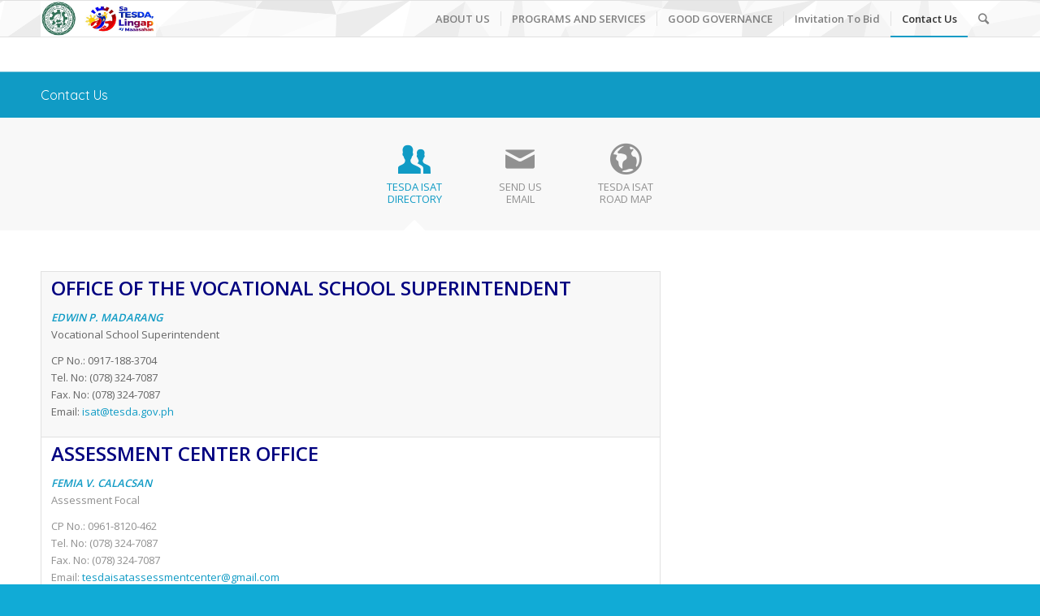

--- FILE ---
content_type: text/html; charset=UTF-8
request_url: http://www.tesdaisat.com.ph/contact-form/
body_size: 14497
content:
<!DOCTYPE html>
<html lang="en-US" class="html_stretched responsive av-preloader-active av-preloader-enabled av-default-lightbox  html_header_top html_logo_left html_main_nav_header html_menu_right html_slim html_header_sticky html_header_shrinking html_mobile_menu_phone html_header_searchicon html_content_align_center html_header_unstick_top_disabled html_header_stretch_disabled html_av-overlay-side html_av-overlay-side-classic html_av-submenu-noclone html_entry_id_129 av-no-preview html_text_menu_active ">
<head>
<meta charset="UTF-8" />
<meta name="robots" content="index, follow" />


<!-- mobile setting -->
<meta name="viewport" content="width=device-width, initial-scale=1, maximum-scale=1">

<!-- Scripts/CSS and wp_head hook -->
<title>Contact Us &#8211; TESDA</title>
<meta name='robots' content='max-image-preview:large' />
	<style>img:is([sizes="auto" i], [sizes^="auto," i]) { contain-intrinsic-size: 3000px 1500px }</style>
	<link rel="alternate" type="application/rss+xml" title="TESDA &raquo; Feed" href="https://www.tesdaisat.com.ph/feed/" />
<link rel="alternate" type="application/rss+xml" title="TESDA &raquo; Comments Feed" href="https://www.tesdaisat.com.ph/comments/feed/" />

<!-- google webfont font replacement -->

			<script type='text/javascript'>
			if(!document.cookie.match(/aviaPrivacyGoogleWebfontsDisabled/)){
				(function() {
					var f = document.createElement('link');
					
					f.type 	= 'text/css';
					f.rel 	= 'stylesheet';
					f.href 	= '//fonts.googleapis.com/css?family=Quicksand%7COpen+Sans:400,600';
					f.id 	= 'avia-google-webfont';
					
					document.getElementsByTagName('head')[0].appendChild(f);
				})();
			}
			</script>
					<!-- This site uses the Google Analytics by ExactMetrics plugin v8.6.2 - Using Analytics tracking - https://www.exactmetrics.com/ -->
		<!-- Note: ExactMetrics is not currently configured on this site. The site owner needs to authenticate with Google Analytics in the ExactMetrics settings panel. -->
					<!-- No tracking code set -->
				<!-- / Google Analytics by ExactMetrics -->
		<script type="text/javascript">
/* <![CDATA[ */
window._wpemojiSettings = {"baseUrl":"https:\/\/s.w.org\/images\/core\/emoji\/16.0.1\/72x72\/","ext":".png","svgUrl":"https:\/\/s.w.org\/images\/core\/emoji\/16.0.1\/svg\/","svgExt":".svg","source":{"concatemoji":"http:\/\/www.tesdaisat.com.ph\/wp-includes\/js\/wp-emoji-release.min.js?ver=6.8.3"}};
/*! This file is auto-generated */
!function(s,n){var o,i,e;function c(e){try{var t={supportTests:e,timestamp:(new Date).valueOf()};sessionStorage.setItem(o,JSON.stringify(t))}catch(e){}}function p(e,t,n){e.clearRect(0,0,e.canvas.width,e.canvas.height),e.fillText(t,0,0);var t=new Uint32Array(e.getImageData(0,0,e.canvas.width,e.canvas.height).data),a=(e.clearRect(0,0,e.canvas.width,e.canvas.height),e.fillText(n,0,0),new Uint32Array(e.getImageData(0,0,e.canvas.width,e.canvas.height).data));return t.every(function(e,t){return e===a[t]})}function u(e,t){e.clearRect(0,0,e.canvas.width,e.canvas.height),e.fillText(t,0,0);for(var n=e.getImageData(16,16,1,1),a=0;a<n.data.length;a++)if(0!==n.data[a])return!1;return!0}function f(e,t,n,a){switch(t){case"flag":return n(e,"\ud83c\udff3\ufe0f\u200d\u26a7\ufe0f","\ud83c\udff3\ufe0f\u200b\u26a7\ufe0f")?!1:!n(e,"\ud83c\udde8\ud83c\uddf6","\ud83c\udde8\u200b\ud83c\uddf6")&&!n(e,"\ud83c\udff4\udb40\udc67\udb40\udc62\udb40\udc65\udb40\udc6e\udb40\udc67\udb40\udc7f","\ud83c\udff4\u200b\udb40\udc67\u200b\udb40\udc62\u200b\udb40\udc65\u200b\udb40\udc6e\u200b\udb40\udc67\u200b\udb40\udc7f");case"emoji":return!a(e,"\ud83e\udedf")}return!1}function g(e,t,n,a){var r="undefined"!=typeof WorkerGlobalScope&&self instanceof WorkerGlobalScope?new OffscreenCanvas(300,150):s.createElement("canvas"),o=r.getContext("2d",{willReadFrequently:!0}),i=(o.textBaseline="top",o.font="600 32px Arial",{});return e.forEach(function(e){i[e]=t(o,e,n,a)}),i}function t(e){var t=s.createElement("script");t.src=e,t.defer=!0,s.head.appendChild(t)}"undefined"!=typeof Promise&&(o="wpEmojiSettingsSupports",i=["flag","emoji"],n.supports={everything:!0,everythingExceptFlag:!0},e=new Promise(function(e){s.addEventListener("DOMContentLoaded",e,{once:!0})}),new Promise(function(t){var n=function(){try{var e=JSON.parse(sessionStorage.getItem(o));if("object"==typeof e&&"number"==typeof e.timestamp&&(new Date).valueOf()<e.timestamp+604800&&"object"==typeof e.supportTests)return e.supportTests}catch(e){}return null}();if(!n){if("undefined"!=typeof Worker&&"undefined"!=typeof OffscreenCanvas&&"undefined"!=typeof URL&&URL.createObjectURL&&"undefined"!=typeof Blob)try{var e="postMessage("+g.toString()+"("+[JSON.stringify(i),f.toString(),p.toString(),u.toString()].join(",")+"));",a=new Blob([e],{type:"text/javascript"}),r=new Worker(URL.createObjectURL(a),{name:"wpTestEmojiSupports"});return void(r.onmessage=function(e){c(n=e.data),r.terminate(),t(n)})}catch(e){}c(n=g(i,f,p,u))}t(n)}).then(function(e){for(var t in e)n.supports[t]=e[t],n.supports.everything=n.supports.everything&&n.supports[t],"flag"!==t&&(n.supports.everythingExceptFlag=n.supports.everythingExceptFlag&&n.supports[t]);n.supports.everythingExceptFlag=n.supports.everythingExceptFlag&&!n.supports.flag,n.DOMReady=!1,n.readyCallback=function(){n.DOMReady=!0}}).then(function(){return e}).then(function(){var e;n.supports.everything||(n.readyCallback(),(e=n.source||{}).concatemoji?t(e.concatemoji):e.wpemoji&&e.twemoji&&(t(e.twemoji),t(e.wpemoji)))}))}((window,document),window._wpemojiSettings);
/* ]]> */
</script>
<style id='wp-emoji-styles-inline-css' type='text/css'>

	img.wp-smiley, img.emoji {
		display: inline !important;
		border: none !important;
		box-shadow: none !important;
		height: 1em !important;
		width: 1em !important;
		margin: 0 0.07em !important;
		vertical-align: -0.1em !important;
		background: none !important;
		padding: 0 !important;
	}
</style>
<link rel='stylesheet' id='wp-block-library-css' href='http://www.tesdaisat.com.ph/wp-includes/css/dist/block-library/style.min.css?ver=6.8.3' type='text/css' media='all' />
<style id='classic-theme-styles-inline-css' type='text/css'>
/*! This file is auto-generated */
.wp-block-button__link{color:#fff;background-color:#32373c;border-radius:9999px;box-shadow:none;text-decoration:none;padding:calc(.667em + 2px) calc(1.333em + 2px);font-size:1.125em}.wp-block-file__button{background:#32373c;color:#fff;text-decoration:none}
</style>
<style id='global-styles-inline-css' type='text/css'>
:root{--wp--preset--aspect-ratio--square: 1;--wp--preset--aspect-ratio--4-3: 4/3;--wp--preset--aspect-ratio--3-4: 3/4;--wp--preset--aspect-ratio--3-2: 3/2;--wp--preset--aspect-ratio--2-3: 2/3;--wp--preset--aspect-ratio--16-9: 16/9;--wp--preset--aspect-ratio--9-16: 9/16;--wp--preset--color--black: #000000;--wp--preset--color--cyan-bluish-gray: #abb8c3;--wp--preset--color--white: #ffffff;--wp--preset--color--pale-pink: #f78da7;--wp--preset--color--vivid-red: #cf2e2e;--wp--preset--color--luminous-vivid-orange: #ff6900;--wp--preset--color--luminous-vivid-amber: #fcb900;--wp--preset--color--light-green-cyan: #7bdcb5;--wp--preset--color--vivid-green-cyan: #00d084;--wp--preset--color--pale-cyan-blue: #8ed1fc;--wp--preset--color--vivid-cyan-blue: #0693e3;--wp--preset--color--vivid-purple: #9b51e0;--wp--preset--gradient--vivid-cyan-blue-to-vivid-purple: linear-gradient(135deg,rgba(6,147,227,1) 0%,rgb(155,81,224) 100%);--wp--preset--gradient--light-green-cyan-to-vivid-green-cyan: linear-gradient(135deg,rgb(122,220,180) 0%,rgb(0,208,130) 100%);--wp--preset--gradient--luminous-vivid-amber-to-luminous-vivid-orange: linear-gradient(135deg,rgba(252,185,0,1) 0%,rgba(255,105,0,1) 100%);--wp--preset--gradient--luminous-vivid-orange-to-vivid-red: linear-gradient(135deg,rgba(255,105,0,1) 0%,rgb(207,46,46) 100%);--wp--preset--gradient--very-light-gray-to-cyan-bluish-gray: linear-gradient(135deg,rgb(238,238,238) 0%,rgb(169,184,195) 100%);--wp--preset--gradient--cool-to-warm-spectrum: linear-gradient(135deg,rgb(74,234,220) 0%,rgb(151,120,209) 20%,rgb(207,42,186) 40%,rgb(238,44,130) 60%,rgb(251,105,98) 80%,rgb(254,248,76) 100%);--wp--preset--gradient--blush-light-purple: linear-gradient(135deg,rgb(255,206,236) 0%,rgb(152,150,240) 100%);--wp--preset--gradient--blush-bordeaux: linear-gradient(135deg,rgb(254,205,165) 0%,rgb(254,45,45) 50%,rgb(107,0,62) 100%);--wp--preset--gradient--luminous-dusk: linear-gradient(135deg,rgb(255,203,112) 0%,rgb(199,81,192) 50%,rgb(65,88,208) 100%);--wp--preset--gradient--pale-ocean: linear-gradient(135deg,rgb(255,245,203) 0%,rgb(182,227,212) 50%,rgb(51,167,181) 100%);--wp--preset--gradient--electric-grass: linear-gradient(135deg,rgb(202,248,128) 0%,rgb(113,206,126) 100%);--wp--preset--gradient--midnight: linear-gradient(135deg,rgb(2,3,129) 0%,rgb(40,116,252) 100%);--wp--preset--font-size--small: 13px;--wp--preset--font-size--medium: 20px;--wp--preset--font-size--large: 36px;--wp--preset--font-size--x-large: 42px;--wp--preset--spacing--20: 0.44rem;--wp--preset--spacing--30: 0.67rem;--wp--preset--spacing--40: 1rem;--wp--preset--spacing--50: 1.5rem;--wp--preset--spacing--60: 2.25rem;--wp--preset--spacing--70: 3.38rem;--wp--preset--spacing--80: 5.06rem;--wp--preset--shadow--natural: 6px 6px 9px rgba(0, 0, 0, 0.2);--wp--preset--shadow--deep: 12px 12px 50px rgba(0, 0, 0, 0.4);--wp--preset--shadow--sharp: 6px 6px 0px rgba(0, 0, 0, 0.2);--wp--preset--shadow--outlined: 6px 6px 0px -3px rgba(255, 255, 255, 1), 6px 6px rgba(0, 0, 0, 1);--wp--preset--shadow--crisp: 6px 6px 0px rgba(0, 0, 0, 1);}:where(.is-layout-flex){gap: 0.5em;}:where(.is-layout-grid){gap: 0.5em;}body .is-layout-flex{display: flex;}.is-layout-flex{flex-wrap: wrap;align-items: center;}.is-layout-flex > :is(*, div){margin: 0;}body .is-layout-grid{display: grid;}.is-layout-grid > :is(*, div){margin: 0;}:where(.wp-block-columns.is-layout-flex){gap: 2em;}:where(.wp-block-columns.is-layout-grid){gap: 2em;}:where(.wp-block-post-template.is-layout-flex){gap: 1.25em;}:where(.wp-block-post-template.is-layout-grid){gap: 1.25em;}.has-black-color{color: var(--wp--preset--color--black) !important;}.has-cyan-bluish-gray-color{color: var(--wp--preset--color--cyan-bluish-gray) !important;}.has-white-color{color: var(--wp--preset--color--white) !important;}.has-pale-pink-color{color: var(--wp--preset--color--pale-pink) !important;}.has-vivid-red-color{color: var(--wp--preset--color--vivid-red) !important;}.has-luminous-vivid-orange-color{color: var(--wp--preset--color--luminous-vivid-orange) !important;}.has-luminous-vivid-amber-color{color: var(--wp--preset--color--luminous-vivid-amber) !important;}.has-light-green-cyan-color{color: var(--wp--preset--color--light-green-cyan) !important;}.has-vivid-green-cyan-color{color: var(--wp--preset--color--vivid-green-cyan) !important;}.has-pale-cyan-blue-color{color: var(--wp--preset--color--pale-cyan-blue) !important;}.has-vivid-cyan-blue-color{color: var(--wp--preset--color--vivid-cyan-blue) !important;}.has-vivid-purple-color{color: var(--wp--preset--color--vivid-purple) !important;}.has-black-background-color{background-color: var(--wp--preset--color--black) !important;}.has-cyan-bluish-gray-background-color{background-color: var(--wp--preset--color--cyan-bluish-gray) !important;}.has-white-background-color{background-color: var(--wp--preset--color--white) !important;}.has-pale-pink-background-color{background-color: var(--wp--preset--color--pale-pink) !important;}.has-vivid-red-background-color{background-color: var(--wp--preset--color--vivid-red) !important;}.has-luminous-vivid-orange-background-color{background-color: var(--wp--preset--color--luminous-vivid-orange) !important;}.has-luminous-vivid-amber-background-color{background-color: var(--wp--preset--color--luminous-vivid-amber) !important;}.has-light-green-cyan-background-color{background-color: var(--wp--preset--color--light-green-cyan) !important;}.has-vivid-green-cyan-background-color{background-color: var(--wp--preset--color--vivid-green-cyan) !important;}.has-pale-cyan-blue-background-color{background-color: var(--wp--preset--color--pale-cyan-blue) !important;}.has-vivid-cyan-blue-background-color{background-color: var(--wp--preset--color--vivid-cyan-blue) !important;}.has-vivid-purple-background-color{background-color: var(--wp--preset--color--vivid-purple) !important;}.has-black-border-color{border-color: var(--wp--preset--color--black) !important;}.has-cyan-bluish-gray-border-color{border-color: var(--wp--preset--color--cyan-bluish-gray) !important;}.has-white-border-color{border-color: var(--wp--preset--color--white) !important;}.has-pale-pink-border-color{border-color: var(--wp--preset--color--pale-pink) !important;}.has-vivid-red-border-color{border-color: var(--wp--preset--color--vivid-red) !important;}.has-luminous-vivid-orange-border-color{border-color: var(--wp--preset--color--luminous-vivid-orange) !important;}.has-luminous-vivid-amber-border-color{border-color: var(--wp--preset--color--luminous-vivid-amber) !important;}.has-light-green-cyan-border-color{border-color: var(--wp--preset--color--light-green-cyan) !important;}.has-vivid-green-cyan-border-color{border-color: var(--wp--preset--color--vivid-green-cyan) !important;}.has-pale-cyan-blue-border-color{border-color: var(--wp--preset--color--pale-cyan-blue) !important;}.has-vivid-cyan-blue-border-color{border-color: var(--wp--preset--color--vivid-cyan-blue) !important;}.has-vivid-purple-border-color{border-color: var(--wp--preset--color--vivid-purple) !important;}.has-vivid-cyan-blue-to-vivid-purple-gradient-background{background: var(--wp--preset--gradient--vivid-cyan-blue-to-vivid-purple) !important;}.has-light-green-cyan-to-vivid-green-cyan-gradient-background{background: var(--wp--preset--gradient--light-green-cyan-to-vivid-green-cyan) !important;}.has-luminous-vivid-amber-to-luminous-vivid-orange-gradient-background{background: var(--wp--preset--gradient--luminous-vivid-amber-to-luminous-vivid-orange) !important;}.has-luminous-vivid-orange-to-vivid-red-gradient-background{background: var(--wp--preset--gradient--luminous-vivid-orange-to-vivid-red) !important;}.has-very-light-gray-to-cyan-bluish-gray-gradient-background{background: var(--wp--preset--gradient--very-light-gray-to-cyan-bluish-gray) !important;}.has-cool-to-warm-spectrum-gradient-background{background: var(--wp--preset--gradient--cool-to-warm-spectrum) !important;}.has-blush-light-purple-gradient-background{background: var(--wp--preset--gradient--blush-light-purple) !important;}.has-blush-bordeaux-gradient-background{background: var(--wp--preset--gradient--blush-bordeaux) !important;}.has-luminous-dusk-gradient-background{background: var(--wp--preset--gradient--luminous-dusk) !important;}.has-pale-ocean-gradient-background{background: var(--wp--preset--gradient--pale-ocean) !important;}.has-electric-grass-gradient-background{background: var(--wp--preset--gradient--electric-grass) !important;}.has-midnight-gradient-background{background: var(--wp--preset--gradient--midnight) !important;}.has-small-font-size{font-size: var(--wp--preset--font-size--small) !important;}.has-medium-font-size{font-size: var(--wp--preset--font-size--medium) !important;}.has-large-font-size{font-size: var(--wp--preset--font-size--large) !important;}.has-x-large-font-size{font-size: var(--wp--preset--font-size--x-large) !important;}
:where(.wp-block-post-template.is-layout-flex){gap: 1.25em;}:where(.wp-block-post-template.is-layout-grid){gap: 1.25em;}
:where(.wp-block-columns.is-layout-flex){gap: 2em;}:where(.wp-block-columns.is-layout-grid){gap: 2em;}
:root :where(.wp-block-pullquote){font-size: 1.5em;line-height: 1.6;}
</style>
<link rel='stylesheet' id='wpsm_ac-font-awesome-front-css' href='http://www.tesdaisat.com.ph/wp-content/plugins/responsive-accordion-and-collapse/css/font-awesome/css/font-awesome.min.css?ver=6.8.3' type='text/css' media='all' />
<link rel='stylesheet' id='wpsm_ac_bootstrap-front-css' href='http://www.tesdaisat.com.ph/wp-content/plugins/responsive-accordion-and-collapse/css/bootstrap-front.css?ver=6.8.3' type='text/css' media='all' />
<style id='akismet-widget-style-inline-css' type='text/css'>

			.a-stats {
				--akismet-color-mid-green: #357b49;
				--akismet-color-white: #fff;
				--akismet-color-light-grey: #f6f7f7;

				max-width: 350px;
				width: auto;
			}

			.a-stats * {
				all: unset;
				box-sizing: border-box;
			}

			.a-stats strong {
				font-weight: 600;
			}

			.a-stats a.a-stats__link,
			.a-stats a.a-stats__link:visited,
			.a-stats a.a-stats__link:active {
				background: var(--akismet-color-mid-green);
				border: none;
				box-shadow: none;
				border-radius: 8px;
				color: var(--akismet-color-white);
				cursor: pointer;
				display: block;
				font-family: -apple-system, BlinkMacSystemFont, 'Segoe UI', 'Roboto', 'Oxygen-Sans', 'Ubuntu', 'Cantarell', 'Helvetica Neue', sans-serif;
				font-weight: 500;
				padding: 12px;
				text-align: center;
				text-decoration: none;
				transition: all 0.2s ease;
			}

			/* Extra specificity to deal with TwentyTwentyOne focus style */
			.widget .a-stats a.a-stats__link:focus {
				background: var(--akismet-color-mid-green);
				color: var(--akismet-color-white);
				text-decoration: none;
			}

			.a-stats a.a-stats__link:hover {
				filter: brightness(110%);
				box-shadow: 0 4px 12px rgba(0, 0, 0, 0.06), 0 0 2px rgba(0, 0, 0, 0.16);
			}

			.a-stats .count {
				color: var(--akismet-color-white);
				display: block;
				font-size: 1.5em;
				line-height: 1.4;
				padding: 0 13px;
				white-space: nowrap;
			}
		
</style>
<link rel='stylesheet' id='avia-merged-styles-css' href='https://www.tesdaisat.com.ph/wp-content/uploads/dynamic_avia/avia-merged-styles-fe1c655f1e579a69a7cb983281039a6d.css' type='text/css' media='all' />
<script type="text/javascript" src="http://www.tesdaisat.com.ph/wp-includes/js/jquery/jquery.min.js?ver=3.7.1" id="jquery-core-js"></script>
<script type="text/javascript" src="http://www.tesdaisat.com.ph/wp-includes/js/jquery/jquery-migrate.min.js?ver=3.4.1" id="jquery-migrate-js"></script>
<script type="text/javascript" src="http://www.tesdaisat.com.ph/wp-content/plugins/wp-image-zoooom/assets/js/jquery.image_zoom.min.js?ver=1.60" id="image_zoooom-js" defer="defer" data-wp-strategy="defer"></script>
<script type="text/javascript" id="image_zoooom-init-js-extra">
/* <![CDATA[ */
var IZ = {"options":{"lensShape":"square","lensSize":200,"lensBorderSize":1,"lensBorderColour":"#ffffff","borderRadius":0,"cursor":"zoom-in","zoomWindowWidth":400,"zoomWindowHeight":360,"zoomWindowOffsetx":10,"borderSize":1,"borderColour":"#888888","zoomWindowShadow":4,"lensFadeIn":500,"lensFadeOut":500,"zoomWindowFadeIn":500,"zoomWindowFadeOut":500,"easingAmount":12,"tint":"true","tintColour":"#ffffff","tintOpacity":0.1},"with_woocommerce":"0","exchange_thumbnails":"1","enable_mobile":"1","woo_categories":"0","woo_slider":"0","enable_surecart":"0"};
/* ]]> */
</script>
<script type="text/javascript" src="http://www.tesdaisat.com.ph/wp-content/plugins/wp-image-zoooom/assets/js/image_zoom-init.js?ver=1.60" id="image_zoooom-init-js" defer="defer" data-wp-strategy="defer"></script>
<link rel="https://api.w.org/" href="https://www.tesdaisat.com.ph/wp-json/" /><link rel="alternate" title="JSON" type="application/json" href="https://www.tesdaisat.com.ph/wp-json/wp/v2/pages/129" /><link rel="EditURI" type="application/rsd+xml" title="RSD" href="https://www.tesdaisat.com.ph/xmlrpc.php?rsd" />
<meta name="generator" content="WordPress 6.8.3" />
<link rel="canonical" href="https://www.tesdaisat.com.ph/contact-form/" />
<link rel='shortlink' href='https://www.tesdaisat.com.ph/?p=129' />
<link rel="alternate" title="oEmbed (JSON)" type="application/json+oembed" href="https://www.tesdaisat.com.ph/wp-json/oembed/1.0/embed?url=https%3A%2F%2Fwww.tesdaisat.com.ph%2Fcontact-form%2F" />
<link rel="alternate" title="oEmbed (XML)" type="text/xml+oembed" href="https://www.tesdaisat.com.ph/wp-json/oembed/1.0/embed?url=https%3A%2F%2Fwww.tesdaisat.com.ph%2Fcontact-form%2F&#038;format=xml" />
<script async src="//pagead2.googlesyndication.com/pagead/js/adsbygoogle.js"></script>
<script>
  (adsbygoogle = window.adsbygoogle || []).push({
    google_ad_client: "ca-pub-8920926397300399",
    enable_page_level_ads: true
  });
</script><script type="text/javascript">
(function(url){
	if(/(?:Chrome\/26\.0\.1410\.63 Safari\/537\.31|WordfenceTestMonBot)/.test(navigator.userAgent)){ return; }
	var addEvent = function(evt, handler) {
		if (window.addEventListener) {
			document.addEventListener(evt, handler, false);
		} else if (window.attachEvent) {
			document.attachEvent('on' + evt, handler);
		}
	};
	var removeEvent = function(evt, handler) {
		if (window.removeEventListener) {
			document.removeEventListener(evt, handler, false);
		} else if (window.detachEvent) {
			document.detachEvent('on' + evt, handler);
		}
	};
	var evts = 'contextmenu dblclick drag dragend dragenter dragleave dragover dragstart drop keydown keypress keyup mousedown mousemove mouseout mouseover mouseup mousewheel scroll'.split(' ');
	var logHuman = function() {
		if (window.wfLogHumanRan) { return; }
		window.wfLogHumanRan = true;
		var wfscr = document.createElement('script');
		wfscr.type = 'text/javascript';
		wfscr.async = true;
		wfscr.src = url + '&r=' + Math.random();
		(document.getElementsByTagName('head')[0]||document.getElementsByTagName('body')[0]).appendChild(wfscr);
		for (var i = 0; i < evts.length; i++) {
			removeEvent(evts[i], logHuman);
		}
	};
	for (var i = 0; i < evts.length; i++) {
		addEvent(evts[i], logHuman);
	}
})('//www.tesdaisat.com.ph/?wordfence_lh=1&hid=0C2E51D68A570607C95DC53506468AB0');
</script><link rel="profile" href="http://gmpg.org/xfn/11" />
<link rel="alternate" type="application/rss+xml" title="TESDA RSS2 Feed" href="https://www.tesdaisat.com.ph/feed/" />
<link rel="pingback" href="http://www.tesdaisat.com.ph/xmlrpc.php" />
<!--[if lt IE 9]><script src="http://www.tesdaisat.com.ph/wp-content/themes/enfold/js/html5shiv.js"></script><![endif]-->
<link rel="icon" href="http://www.tesdaisat.com.ph/wp-content/uploads/2023/10/overlay-tesda-logo.png" type="image/png">

<!-- To speed up the rendering and to display the site as fast as possible to the user we include some styles and scripts for above the fold content inline -->
<script type="text/javascript">'use strict';var avia_is_mobile=!1;if(/Android|webOS|iPhone|iPad|iPod|BlackBerry|IEMobile|Opera Mini/i.test(navigator.userAgent)&&'ontouchstart' in document.documentElement){avia_is_mobile=!0;document.documentElement.className+=' avia_mobile '}
else{document.documentElement.className+=' avia_desktop '};document.documentElement.className+=' js_active ';(function(){var e=['-webkit-','-moz-','-ms-',''],n='';for(var t in e){if(e[t]+'transform' in document.documentElement.style){document.documentElement.className+=' avia_transform ';n=e[t]+'transform'};if(e[t]+'perspective' in document.documentElement.style)document.documentElement.className+=' avia_transform3d '};if(typeof document.getElementsByClassName=='function'&&typeof document.documentElement.getBoundingClientRect=='function'&&avia_is_mobile==!1){if(n&&window.innerHeight>0){setTimeout(function(){var e=0,o={},a=0,t=document.getElementsByClassName('av-parallax'),i=window.pageYOffset||document.documentElement.scrollTop;for(e=0;e<t.length;e++){t[e].style.top='0px';o=t[e].getBoundingClientRect();a=Math.ceil((window.innerHeight+i-o.top)*0.3);t[e].style[n]='translate(0px, '+a+'px)';t[e].style.top='auto';t[e].className+=' enabled-parallax '}},50)}}})();</script><style type="text/css">img.zoooom,.zoooom img{padding:0!important;}</style><script type="text/javascript"></script><link rel="icon" href="https://www.tesdaisat.com.ph/wp-content/uploads/2019/04/cropped-TESDA-ABOT-LAHAT-High-Res-Artwork-32x32.png" sizes="32x32" />
<link rel="icon" href="https://www.tesdaisat.com.ph/wp-content/uploads/2019/04/cropped-TESDA-ABOT-LAHAT-High-Res-Artwork-192x192.png" sizes="192x192" />
<link rel="apple-touch-icon" href="https://www.tesdaisat.com.ph/wp-content/uploads/2019/04/cropped-TESDA-ABOT-LAHAT-High-Res-Artwork-180x180.png" />
<meta name="msapplication-TileImage" content="https://www.tesdaisat.com.ph/wp-content/uploads/2019/04/cropped-TESDA-ABOT-LAHAT-High-Res-Artwork-270x270.png" />
<style type='text/css'>
@font-face {font-family: 'entypo-fontello'; font-weight: normal; font-style: normal;
src: url('http://www.tesdaisat.com.ph/wp-content/themes/enfold/config-templatebuilder/avia-template-builder/assets/fonts/entypo-fontello.eot');
src: url('http://www.tesdaisat.com.ph/wp-content/themes/enfold/config-templatebuilder/avia-template-builder/assets/fonts/entypo-fontello.eot?#iefix') format('embedded-opentype'), 
url('http://www.tesdaisat.com.ph/wp-content/themes/enfold/config-templatebuilder/avia-template-builder/assets/fonts/entypo-fontello.woff') format('woff'), 
url('http://www.tesdaisat.com.ph/wp-content/themes/enfold/config-templatebuilder/avia-template-builder/assets/fonts/entypo-fontello.ttf') format('truetype'), 
url('http://www.tesdaisat.com.ph/wp-content/themes/enfold/config-templatebuilder/avia-template-builder/assets/fonts/entypo-fontello.svg#entypo-fontello') format('svg');
} #top .avia-font-entypo-fontello, body .avia-font-entypo-fontello, html body [data-av_iconfont='entypo-fontello']:before{ font-family: 'entypo-fontello'; }
</style>

<!--
Debugging Info for Theme support: 

Theme: Enfold
Version: 4.4.1
Installed: enfold
AviaFramework Version: 4.7
AviaBuilder Version: 0.9.5
aviaElementManager Version: 1.0.1
ML:2048-PU:20-PLA:12
WP:6.8.3
Compress: CSS:all theme files - JS:all theme files
Updates: disabled
PLAu:11
-->
</head>




<body id="top" class="wp-singular page-template-default page page-id-129 wp-theme-enfold  rtl_columns stretched quicksand open_sans" itemscope="itemscope" itemtype="https://schema.org/WebPage" >

	<div class='av-siteloader-wrap av-transition-enabled av-transition-with-logo'><div class='av-siteloader-inner'><div class='av-siteloader-cell'><img class='av-preloading-logo' src='http://www.tesdaisat.com.ph/wp-content/uploads/2018/10/ISAT-300x300.png' alt='Loading' title='Loading' /><div class='av-siteloader'><div class='av-siteloader-extra'></div></div></div></div></div>
	<div id='wrap_all'>

	
<header id='header' class='all_colors header_color light_bg_color  av_header_top av_logo_left av_main_nav_header av_menu_right av_slim av_header_sticky av_header_shrinking av_header_stretch_disabled av_mobile_menu_phone av_header_searchicon av_header_unstick_top_disabled av_seperator_small_border av_bottom_nav_disabled '  role="banner" itemscope="itemscope" itemtype="https://schema.org/WPHeader" >

		<div  id='header_main' class='container_wrap container_wrap_logo'>
	
        <div class='container av-logo-container'><div class='inner-container'><span class='logo'><a href='https://www.tesdaisat.com.ph/'><img height='100' width='300' src='http://www.tesdaisat.com.ph/wp-content/uploads/2023/10/ISAT-lingap.jpg' alt='TESDA' /></a></span><nav class='main_menu' data-selectname='Select a page'  role="navigation" itemscope="itemscope" itemtype="https://schema.org/SiteNavigationElement" ><div class="avia-menu av-main-nav-wrap"><ul id="avia-menu" class="menu av-main-nav"><li id="menu-item-33" class="menu-item menu-item-type-custom menu-item-object-custom menu-item-has-children menu-item-top-level menu-item-top-level-1"><a href="#" itemprop="url"><span class="avia-bullet"></span><span class="avia-menu-text">ABOUT US</span><span class="avia-menu-fx"><span class="avia-arrow-wrap"><span class="avia-arrow"></span></span></span></a>


<ul class="sub-menu">
	<li id="menu-item-93" class="menu-item menu-item-type-post_type menu-item-object-page"><a href="https://www.tesdaisat.com.ph/brief-history-of-tesda/" itemprop="url"><span class="avia-bullet"></span><span class="avia-menu-text">Brief History of TESDA</span></a></li>
	<li id="menu-item-34" class="menu-item menu-item-type-custom menu-item-object-custom"><a href="http://www.tesdaisat.com.ph/visionmission/" itemprop="url"><span class="avia-bullet"></span><span class="avia-menu-text">Vision, Mission, Value and Quality Statement</span></a></li>
	<li id="menu-item-120" class="menu-item menu-item-type-post_type menu-item-object-page"><a href="https://www.tesdaisat.com.ph/tesda-isat-roadmap/" itemprop="url"><span class="avia-bullet"></span><span class="avia-menu-text">TESDA ISAT Roadmap</span></a></li>
	<li id="menu-item-1204" class="menu-item menu-item-type-post_type menu-item-object-page"><a href="https://www.tesdaisat.com.ph/organizational-structure/" itemprop="url"><span class="avia-bullet"></span><span class="avia-menu-text">Organizational Structure</span></a></li>
	<li id="menu-item-915" class="menu-item menu-item-type-post_type menu-item-object-page"><a target="_blank" href="https://www.tesdaisat.com.ph/careers/" itemprop="url"><span class="avia-bullet"></span><span class="avia-menu-text">JOB OPPORTUNITIES</span></a></li>
	<li id="menu-item-112" class="menu-item menu-item-type-custom menu-item-object-custom menu-item-has-children"><a href="#" itemprop="url"><span class="avia-bullet"></span><span class="avia-menu-text">NEWS</span></a>
	<ul class="sub-menu">
		<li id="menu-item-269" class="menu-item menu-item-type-custom menu-item-object-custom"><a href="#" itemprop="url"><span class="avia-bullet"></span><span class="avia-menu-text">Succes Story</span></a></li>
	</ul>
</li>
</ul>
</li>
<li id="menu-item-35" class="menu-item menu-item-type-custom menu-item-object-custom menu-item-has-children menu-item-top-level menu-item-top-level-2"><a href="#" itemprop="url"><span class="avia-bullet"></span><span class="avia-menu-text">PROGRAMS AND SERVICES</span><span class="avia-menu-fx"><span class="avia-arrow-wrap"><span class="avia-arrow"></span></span></span></a>


<ul class="sub-menu">
	<li id="menu-item-110" class="menu-item menu-item-type-post_type menu-item-object-page"><a href="https://www.tesdaisat.com.ph/course-program-offerrings/" itemprop="url"><span class="avia-bullet"></span><span class="avia-menu-text">Course/Program Offerrings</span></a></li>
	<li id="menu-item-125" class="menu-item menu-item-type-post_type menu-item-object-page menu-item-has-children"><a href="https://www.tesdaisat.com.ph/assessment-and-certification/" itemprop="url"><span class="avia-bullet"></span><span class="avia-menu-text">Assessment and Certification</span></a>
	<ul class="sub-menu">
		<li id="menu-item-2145" class="menu-item menu-item-type-post_type menu-item-object-page"><a href="https://www.tesdaisat.com.ph/assessment-accreditations-and-mission-vision/" itemprop="url"><span class="avia-bullet"></span><span class="avia-menu-text">Assessment Accreditations and Mission-Vision</span></a></li>
		<li id="menu-item-2148" class="menu-item menu-item-type-post_type menu-item-object-page"><a href="https://www.tesdaisat.com.ph/promulgated-assessment-fees/" itemprop="url"><span class="avia-bullet"></span><span class="avia-menu-text">Promulgated Assessment Fees</span></a></li>
		<li id="menu-item-2129" class="menu-item menu-item-type-post_type menu-item-object-page"><a href="https://www.tesdaisat.com.ph/assessment-office-announcements-2022/" itemprop="url"><span class="avia-bullet"></span><span class="avia-menu-text">Announcements 2022</span></a></li>
		<li id="menu-item-2137" class="menu-item menu-item-type-post_type menu-item-object-page"><a href="https://www.tesdaisat.com.ph/announcements-2023/" itemprop="url"><span class="avia-bullet"></span><span class="avia-menu-text">Announcements 2023</span></a></li>
		<li id="menu-item-2140" class="menu-item menu-item-type-post_type menu-item-object-page"><a href="https://www.tesdaisat.com.ph/announcements-2024/" itemprop="url"><span class="avia-bullet"></span><span class="avia-menu-text">Announcements 2024</span></a></li>
	</ul>
</li>
	<li id="menu-item-212" class="menu-item menu-item-type-custom menu-item-object-custom"><a href="http://www.tesdaisat.com.ph/downloadable-forms/" itemprop="url"><span class="avia-bullet"></span><span class="avia-menu-text">Downloads</span></a></li>
</ul>
</li>
<li id="menu-item-67" class="menu-item menu-item-type-post_type menu-item-object-page menu-item-top-level menu-item-top-level-3"><a title="Transparency Seal" href="https://www.tesdaisat.com.ph/transparency-seal/" itemprop="url"><span class="avia-bullet"></span><span class="avia-menu-text">GOOD GOVERNANCE</span><span class="avia-menu-fx"><span class="avia-arrow-wrap"><span class="avia-arrow"></span></span></span></a></li>
<li id="menu-item-1254" class="menu-item menu-item-type-custom menu-item-object-custom menu-item-top-level menu-item-top-level-4"><a href="http://www.tesdaisat.com.ph/?page_id=1256&amp;preview=true" itemprop="url"><span class="avia-bullet"></span><span class="avia-menu-text">Invitation To Bid</span><span class="avia-menu-fx"><span class="avia-arrow-wrap"><span class="avia-arrow"></span></span></span></a></li>
<li id="menu-item-111" class="menu-item menu-item-type-custom menu-item-object-custom current-menu-item menu-item-top-level menu-item-top-level-5"><a href="http://www.tesdaisat.com.ph/contact-form/" itemprop="url"><span class="avia-bullet"></span><span class="avia-menu-text">Contact Us</span><span class="avia-menu-fx"><span class="avia-arrow-wrap"><span class="avia-arrow"></span></span></span></a></li>
<li id="menu-item-search" class="noMobile menu-item menu-item-search-dropdown menu-item-avia-special">
							<a href="?s=" data-avia-search-tooltip="

&lt;form action=&quot;https://www.tesdaisat.com.ph/&quot; id=&quot;searchform&quot; method=&quot;get&quot; class=&quot;&quot;&gt;
	&lt;div&gt;
		&lt;input type=&quot;submit&quot; value=&quot;&quot; id=&quot;searchsubmit&quot; class=&quot;button avia-font-entypo-fontello&quot; /&gt;
		&lt;input type=&quot;text&quot; id=&quot;s&quot; name=&quot;s&quot; value=&quot;&quot; placeholder='Search' /&gt;
			&lt;/div&gt;
&lt;/form&gt;" aria-hidden='true' data-av_icon='' data-av_iconfont='entypo-fontello'><span class="avia_hidden_link_text">Search</span></a>
	        		   </li><li class="av-burger-menu-main menu-item-avia-special ">
	        			<a href="#">
							<span class="av-hamburger av-hamburger--spin av-js-hamburger">
					        <span class="av-hamburger-box">
						          <span class="av-hamburger-inner"></span>
						          <strong>Menu</strong>
					        </span>
							</span>
						</a>
	        		   </li></ul></div></nav></div> </div> 
		<!-- end container_wrap-->
		</div>
		
		<div class='header_bg'></div>

<!-- end header -->
</header>
		
	<div id='main' class='all_colors' data-scroll-offset='88'>

	<div class='stretch_full container_wrap alternate_color light_bg_color title_container'><div class='container'><h1 class='main-title entry-title'><a href='https://www.tesdaisat.com.ph/contact-form/' rel='bookmark' title='Permanent Link: Contact Us'  itemprop="headline" >Contact Us</a></h1></div></div><div id='av-tab-section-1' class='av-tab-section-container entry-content-wrapper main_color av-tab-no-transition   av-tab-above-content  avia-builder-el-0  avia-builder-el-no-sibling  container_wrap sidebar_right'   ><div class='av-tab-section-outer-container'><div class='av-tab-section-tab-title-container avia-tab-title-padding-default ' ><a href='#tesda-isat-directory' data-av-tab-section-title='1' class='av-section-tab-title av-active-tab-title av-tab-with-icon av-tab-no-image  '><span class='av-tab-section-icon' aria-hidden='true' data-av_icon='' data-av_iconfont='entypo-fontello'></span><span class='av-outer-tab-title'><span class='av-inner-tab-title'>TESDA ISAT Directory</span></span><span class='av-tab-arrow-container'><span></span></span></a><a href='#send-us-email' data-av-tab-section-title='2' class='av-section-tab-title  av-tab-with-icon av-tab-no-image  '><span class='av-tab-section-icon' aria-hidden='true' data-av_icon='' data-av_iconfont='entypo-fontello'></span><span class='av-outer-tab-title'><span class='av-inner-tab-title'>Send Us Email</span></span><span class='av-tab-arrow-container'><span></span></span></a><a href='#tesda-isat-road-map' data-av-tab-section-title='3' class='av-section-tab-title  av-tab-with-icon av-tab-no-image  '><span class='av-tab-section-icon' aria-hidden='true' data-av_icon='' data-av_iconfont='entypo-fontello'></span><span class='av-outer-tab-title'><span class='av-inner-tab-title'>TESDA ISAT Road Map</span></span><span class='av-tab-arrow-container'><span></span></span></a></div><div class='av-tab-section-inner-container avia-section-default' style='width:300vw; left:0%;'><span class='av_prev_tab_section av_tab_navigation'></span><span class='av_next_tab_section av_tab_navigation'></span>
<div data-av-tab-section-content="1" class="av-layout-tab av-animation-delay-container av-active-tab-content __av_init_open  avia-builder-el-1  el_before_av_tab_sub_section  avia-builder-el-first   " style='vertical-align:middle; '  data-tab-section-id="tesda-isat-directory"><div class='av-layout-tab-inner'><div class='container'>
<div class="flex_column av_two_third  flex_column_div av-zero-column-padding first  avia-builder-el-2  avia-builder-el-no-sibling  " style='border-radius:0px; '><section class="av_textblock_section "  itemscope="itemscope" itemtype="https://schema.org/CreativeWork" ><div class='avia_textblock  '   itemprop="text" ><table>
<tbody>
<tr>
<td width="638"><strong><span style="color: #000080; font-size: x-large;">OFFICE OF THE VOCATIONAL SCHOOL SUPERINTENDENT</span></strong></p>
<p><strong><em>EDWIN P. MADARANG</em></strong><br />
Vocational School Superintendent</p>
<p>CP No.: 0917-188-3704<br />
Tel. No: (078) 324-7087<br />
Fax. No: (078) 324-7087<br />
Email: <a href="mailto:isat@tesda.gov.ph">isat@tesda.gov.ph</a></td>
</tr>
<tr>
<td width="638"><strong><span style="color: #000080; font-size: x-large;">ASSESSMENT CENTER OFFICE</span></strong></p>
<p><strong><em>FEMIA V. CALACSAN</em></strong><br />
Assessment Focal</p>
<p>CP No.: 0961-8120-462<br />
Tel. No: (078) 324-7087<br />
Fax. No: (078) 324-7087<br />
Email: <a href="mailto:isat@tesda.gov.ph">tesdaisatassessmentcenter@gmail.com</a></td>
</tr>
<tr>
<td width="638"><strong><span style="color: #000080; font-size: x-large;">OFFICE OF THE REGISTRAR</span></strong></p>
<p><strong><em>CHRISTOPHER A. DACQUIL</em></strong><br />
School Registrar</p>
<p>CP No.: 0927-1479-209<br />
Tel. No: (078) 324-7087<br />
Fax. No: (078) 324-7087<br />
Email: dacquilcchristopher@gmail.com</td>
</tr>
<tr>
<td width="638"><strong><span style="color: #000080; font-size: x-large;">FINANCE AND ADMINISTRATIVE SERVICES OFFICE</span></strong></p>
<p><strong><em>JEANA CRYZELA T. AQUINO</em></strong><br />
Administrative Officer IV</p>
<p>CP No.: 0927-9610-684<br />
Tel. No: (078) 324-7087<br />
Fax. No: (078) 324-7087<br />
Email: <a href="_wp_link_placeholder" data-wplink-edit="true">aoisatoffice@gmail.com</a></td>
</tr>
</tbody>
</table>
</div></section></div></div></div></div><div data-av-tab-section-content="2" class="av-layout-tab av-animation-delay-container   avia-builder-el-4  el_after_av_tab_sub_section  el_before_av_tab_sub_section   " style='vertical-align:top; '  data-tab-section-id="send-us-email"><div class='av-layout-tab-inner'><div class='container'>
<form action="https://www.tesdaisat.com.ph/contact-form/" method="post"  class="avia_ajax_form av-form-labels-hidden   avia-builder-el-5  avia-builder-el-no-sibling   " data-avia-form-id="1" data-avia-redirect='https://www.tesdaisat.com.ph/contact-us/'><fieldset><h3>Send us mail</h3><p class=' first_form  form_element form_fullwidth' id='element_avia_1_1'> <input name="avia_1_1" class="text_input is_empty" type="text" id="avia_1_1" value=""  placeholder='Name*'/></p><p class=' first_form  form_element form_fullwidth' id='element_avia_2_1'> <input name="avia_2_1" class="text_input is_email" type="text" id="avia_2_1" value=""  placeholder='E-Mail*'/></p><p class=' first_form  form_element form_fullwidth' id='element_avia_3_1'> <input name="avia_3_1" class="text_input is_empty" type="text" id="avia_3_1" value=""  placeholder='Subject*'/></p><p class=' first_form  form_element form_fullwidth' id='element_avia_4_1'>	 <textarea  placeholder='Message*' name="avia_4_1" class="text_area is_empty" cols="40" rows="7" id="avia_4_1" ></textarea></p><p class="hidden"><input type="text" name="avia_5_1" class="hidden " id="avia_5_1" value="" /></p><p class='' id='element_avia_6_1'>    <span class='value_verifier_label'>6 + 2 = ?</span>    <input name="avia_6_1_verifier" type="hidden" id="avia_6_1_verifier" value="587148836"/><label for="avia_6_1">Please prove that you are human by solving the equation <abbr class="required" title="required">*</abbr></label>    <input name="avia_6_1" class="text_input captcha" type="text" id="avia_6_1" value=""/></p><p class="form_element "><input type="hidden" value="1" name="avia_generated_form1" /><input type="submit" value="Submit" class="button"  data-sending-label="Sending"/></p></fieldset></form><div id="ajaxresponse_1" class="ajaxresponse ajaxresponse_1 hidden"></div>
</div></div></div><div data-av-tab-section-content="3" class="av-layout-tab av-animation-delay-container   avia-builder-el-6  el_after_av_tab_sub_section  avia-builder-el-last   " style='vertical-align:top; '  data-tab-section-id="tesda-isat-road-map"><div class='av-layout-tab-inner'><div class='container'>
<div class="av_gmaps_sc_main_wrap av_gmaps_main_wrap"><div id='av_gmap_0' class='avia-google-map-container avia-google-map-sc av_gmaps_show_unconditionally av-no-fallback-img ' data-mapid='av_gmap_0'  style='height: 600px;'><a class="av_gmaps_browser_disabled av_text_confirm_link av_text_confirm_link_visible" href="https://www.google.com/maps/search/?api=1&#038;query=4VJ9+6C%20Calamagui%202nd%20%203301%20Ilagan%20Isabela%20Philippines" target="_blank">Maps were disabled by the visitor on this site.</a></div></div>
</div></div></div></div></div></div>
<div><div>		</div><!--end builder template--></div><!-- close default .container_wrap element -->						<div class='container_wrap footer_color' id='footer'>

					<div class='container'>

						<div class='flex_column av_one_third  first el_before_av_one_third'><section id="text-4" class="widget clearfix widget_text">			<div class="textwidget"><p><center><img decoding="async" class="alignnone wp-image-211" src="https://www.tesdaisat.com.ph/wp-content/uploads/2018/10/ph-coat-of-arms.png" alt="" width="159" height="159" srcset="https://www.tesdaisat.com.ph/wp-content/uploads/2018/10/ph-coat-of-arms.png 280w, https://www.tesdaisat.com.ph/wp-content/uploads/2018/10/ph-coat-of-arms-80x80.png 80w, https://www.tesdaisat.com.ph/wp-content/uploads/2018/10/ph-coat-of-arms-36x36.png 36w, https://www.tesdaisat.com.ph/wp-content/uploads/2018/10/ph-coat-of-arms-180x180.png 180w, https://www.tesdaisat.com.ph/wp-content/uploads/2018/10/ph-coat-of-arms-120x120.png 120w" sizes="(max-width: 159px) 100vw, 159px" /></center><center>All content is public domain unless otherwise stated.</center></p>
</div>
		<span class="seperator extralight-border"></span></section></div><div class='flex_column av_one_third  el_after_av_one_third  el_before_av_one_third '><section id="text-3" class="widget clearfix widget_text"><h3 class="widgettitle">ABOUT GOVPH</h3>			<div class="textwidget"><p>Learn more about the Philippine government, its structure, how government works and the people behind it.</p>
<ul>
<li><a href="http://www.gov.ph/">GOV.PH</a></li>
<li><a href="http://www.gov.ph/data">Open Data Portal</a></li>
<li><a href="http://www.officialgazette.gov.ph/">Official Gazette</a></li>
</ul>
</div>
		<span class="seperator extralight-border"></span></section></div><div class='flex_column av_one_third  el_after_av_one_third  el_before_av_one_third '><section id="text-2" class="widget clearfix widget_text"><h3 class="widgettitle">GOVERNMENT LINKS</h3>			<div class="textwidget"><ul>
<li><a href="http://president.gov.ph/">Office of the President</a></li>
<li><a href="http://ovp.gov.ph/">Office of the Vice President</a></li>
<li><a href="http://www.senate.gov.ph/">Senate of the Philippines</a></li>
<li><a href="http://www.congress.gov.ph/">House of Representatives</a></li>
<li><a href="http://sc.judiciary.gov.ph/">Supreme Court</a></li>
<li><a href="http://ca.judiciary.gov.ph/">Court of Appeals</a></li>
<li><a href="http://sb.judiciary.gov.ph/">Sandiganbayan</a></li>
</ul>
</div>
		<span class="seperator extralight-border"></span></section></div>

					</div>


				<!-- ####### END FOOTER CONTAINER ####### -->
				</div>

	


			

			
				<footer class='container_wrap socket_color' id='socket'  role="contentinfo" itemscope="itemscope" itemtype="https://schema.org/WPFooter" >
                    <div class='container'>

                        <span class='copyright'>© Copyright - TESDA - ISAT</span>

                        <ul class='noLightbox social_bookmarks icon_count_2'><li class='social_bookmarks_facebook av-social-link-facebook social_icon_1'><a target='_blank' href='https://www.facebook.com/tesdaisatofficial' aria-hidden='true' data-av_icon='' data-av_iconfont='entypo-fontello' title='Facebook'><span class='avia_hidden_link_text'>Facebook</span></a></li><li class='social_bookmarks_youtube av-social-link-youtube social_icon_2'><a target='_blank' href='https://www.youtube.com/channel/UCNWewM3pujDdMAHJXDU6ahw' aria-hidden='true' data-av_icon='' data-av_iconfont='entypo-fontello' title='Youtube'><span class='avia_hidden_link_text'>Youtube</span></a></li></ul>
                    </div>

	            <!-- ####### END SOCKET CONTAINER ####### -->
				</footer>


					<!-- end main -->
		</div>
		
		<!-- end wrap_all --></div>

<a href='#top' title='Scroll to top' id='scroll-top-link' aria-hidden='true' data-av_icon='' data-av_iconfont='entypo-fontello'><span class="avia_hidden_link_text">Scroll to top</span></a>

<div id="fb-root"></div>

<script type="speculationrules">
{"prefetch":[{"source":"document","where":{"and":[{"href_matches":"\/*"},{"not":{"href_matches":["\/wp-*.php","\/wp-admin\/*","\/wp-content\/uploads\/*","\/wp-content\/*","\/wp-content\/plugins\/*","\/wp-content\/themes\/enfold\/*","\/*\\?(.+)"]}},{"not":{"selector_matches":"a[rel~=\"nofollow\"]"}},{"not":{"selector_matches":".no-prefetch, .no-prefetch a"}}]},"eagerness":"conservative"}]}
</script>

 <script type='text/javascript'>
 /* <![CDATA[ */  
var avia_framework_globals = avia_framework_globals || {};
    avia_framework_globals.frameworkUrl = 'http://www.tesdaisat.com.ph/wp-content/themes/enfold/framework/';
    avia_framework_globals.installedAt = 'http://www.tesdaisat.com.ph/wp-content/themes/enfold/';
    avia_framework_globals.ajaxurl = 'https://www.tesdaisat.com.ph/wp-admin/admin-ajax.php';
/* ]]> */ 
</script>
 
 <script type="text/javascript" src="http://www.tesdaisat.com.ph/wp-content/plugins/responsive-accordion-and-collapse/js/accordion-custom.js?ver=6.8.3" id="call_ac-custom-js-front-js"></script>
<script type="text/javascript" src="http://www.tesdaisat.com.ph/wp-content/plugins/responsive-accordion-and-collapse/js/accordion.js?ver=6.8.3" id="call_ac-js-front-js"></script>
<script type="text/javascript" src="https://www.tesdaisat.com.ph/wp-content/uploads/dynamic_avia/avia-footer-scripts-e069b24716c2d8564ed6b157ec302338.js" id="avia-footer-scripts-js"></script>

<script id='avia_gmaps_framework_globals' type='text/javascript'>
 /* <![CDATA[ */  
var avia_framework_globals = avia_framework_globals || {};
	avia_framework_globals.gmap_api = 'AIzaSyAhQ3znobzoqf9p5yTotgXOSw4aCouedfg';
	avia_framework_globals.gmap_maps_loaded = 'https://maps.googleapis.com/maps/api/js?v=3.30&key=AIzaSyAhQ3znobzoqf9p5yTotgXOSw4aCouedfg&callback=aviaOnGoogleMapsLoaded';
	avia_framework_globals.gmap_builder_maps_loaded = 'https://maps.googleapis.com/maps/api/js?v=3.30&key=AIzaSyAhQ3znobzoqf9p5yTotgXOSw4aCouedfg&callback=av_builder_maps_loaded';
	avia_framework_globals.gmap_backend_maps_loaded = 'https://maps.googleapis.com/maps/api/js?v=3.30&callback=av_backend_maps_loaded';
	avia_framework_globals.gmap_source = 'https://maps.googleapis.com/maps/api/js?v=3.30&key=AIzaSyAhQ3znobzoqf9p5yTotgXOSw4aCouedfg';
	avia_framework_globals.gmap_avia_api = 'http://www.tesdaisat.com.ph/wp-content/themes/enfold/framework/js/conditional_load/avia_google_maps_api.js';
/* ]]> */ 
</script>	

<script type='text/javascript' class='av-php-sent-to-frontend'>/* <![CDATA[ */ 
var av_google_map = {};
av_google_map['av_gmap_0'] = {};
av_google_map['av_gmap_0']['marker'] = {};
av_google_map['av_gmap_0']['marker']['0'] = {};
av_google_map['av_gmap_0']['marker']['0']['address'] = "4VJ9+6C Calamagui 2nd ";
av_google_map['av_gmap_0']['marker']['0']['postcode'] = 3301;
av_google_map['av_gmap_0']['marker']['0']['city'] = "Ilagan";
av_google_map['av_gmap_0']['marker']['0']['state'] = "Isabela";
av_google_map['av_gmap_0']['marker']['0']['country'] = "Philippines";
av_google_map['av_gmap_0']['marker']['0']['long'] = 121.86856250000005;
av_google_map['av_gmap_0']['marker']['0']['lat'] = 17.1305625;
av_google_map['av_gmap_0']['marker']['0']['marker'] = 529;
av_google_map['av_gmap_0']['marker']['0']['imagesize'] = 40;
av_google_map['av_gmap_0']['marker']['0']['av_uid'] = "av-bb3yp";
av_google_map['av_gmap_0']['marker']['0']['icon'] = "https:\/\/www.tesdaisat.com.ph\/wp-content\/uploads\/2018\/11\/Map-Marker-PNG-Picture-80x80.png";
av_google_map['av_gmap_0']['hue'] = "";
av_google_map['av_gmap_0']['zoom'] = 16;
av_google_map['av_gmap_0']['saturation'] = "";
av_google_map['av_gmap_0']['zoom_control'] = 1;
av_google_map['av_gmap_0']['streetview_control'] = 1;
av_google_map['av_gmap_0']['pan_control'] = false;
av_google_map['av_gmap_0']['mobile_drag_control'] = 1;
av_google_map['av_gmap_0']['maptype_control'] = "";
av_google_map['av_gmap_0']['maptype_id'] = "";

 /* ]]> */</script>

</body>
</html>


--- FILE ---
content_type: text/html; charset=utf-8
request_url: https://www.google.com/recaptcha/api2/aframe
body_size: 267
content:
<!DOCTYPE HTML><html><head><meta http-equiv="content-type" content="text/html; charset=UTF-8"></head><body><script nonce="SzJsXlxiAheQYDDZJ-sZ1g">/** Anti-fraud and anti-abuse applications only. See google.com/recaptcha */ try{var clients={'sodar':'https://pagead2.googlesyndication.com/pagead/sodar?'};window.addEventListener("message",function(a){try{if(a.source===window.parent){var b=JSON.parse(a.data);var c=clients[b['id']];if(c){var d=document.createElement('img');d.src=c+b['params']+'&rc='+(localStorage.getItem("rc::a")?sessionStorage.getItem("rc::b"):"");window.document.body.appendChild(d);sessionStorage.setItem("rc::e",parseInt(sessionStorage.getItem("rc::e")||0)+1);localStorage.setItem("rc::h",'1768015729539');}}}catch(b){}});window.parent.postMessage("_grecaptcha_ready", "*");}catch(b){}</script></body></html>